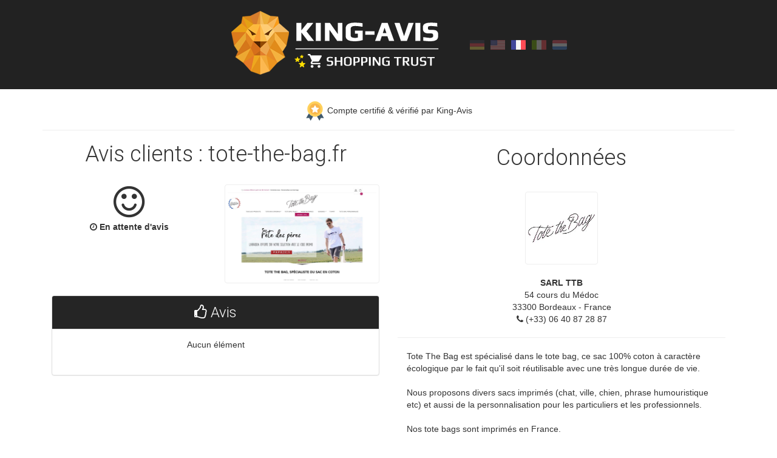

--- FILE ---
content_type: text/html; charset=UTF-8
request_url: https://king-avis.com/fr/merchant/profile/93653af31778906bbaacfe48c34f9147d7efc462/
body_size: 3901
content:
<!DOCTYPE html>
<html lang="fr">
    
    <head>
        
        <meta charset="utf-8">
        <meta http-equiv="X-UA-Compatible" content="IE=edge">
        <meta name="viewport" content="width=device-width, initial-scale=1">
        <meta name="author" content="King-Avis">
                        <link rel="icon" href="https://king-avis.com/favicon/favicon.ico">
        <link rel="apple-touch-icon" sizes="57x57" href="https://king-avis.com/favicon/apple-icon-57x57.png">
        <link rel="apple-touch-icon" sizes="60x60" href="https://king-avis.com/favicon/apple-icon-60x60.png">
        <link rel="apple-touch-icon" sizes="72x72" href="https://king-avis.com/favicon/apple-icon-72x72.png">
        <link rel="apple-touch-icon" sizes="76x76" href="https://king-avis.com/favicon/apple-icon-76x76.png">
        <link rel="apple-touch-icon" sizes="114x114" href="https://king-avis.com/favicon/apple-icon-114x114.png">
        <link rel="apple-touch-icon" sizes="120x120" href="https://king-avis.com/favicon/apple-icon-120x120.png">
        <link rel="apple-touch-icon" sizes="144x144" href="https://king-avis.com/favicon/apple-icon-144x144.png">
        <link rel="apple-touch-icon" sizes="152x152" href="https://king-avis.com/favicon/apple-icon-152x152.png">
        <link rel="apple-touch-icon" sizes="180x180" href="https://king-avis.com/favicon/apple-icon-180x180.png">
        <link rel="icon" type="image/png" sizes="192x192"  href="https://king-avis.com/favicon/android-icon-192x192.png">
        <link rel="icon" type="image/png" sizes="32x32" href="https://king-avis.com/favicon/favicon-32x32.png">
        <link rel="icon" type="image/png" sizes="96x96" href="https://king-avis.com/favicon/favicon-96x96.png">
        <link rel="icon" type="image/png" sizes="16x16" href="https://king-avis.com/favicon/favicon-16x16.png">
        <meta name="msapplication-TileColor" content="#ffffff">
        <meta name="msapplication-TileImage" content="https://king-avis.com/favicon/ms-icon-144x144.png">
        <meta name="theme-color" content="#ffffff">

        <title>tote-the-bag.fr - avis clients par King-Avis</title>
        <meta name="description" content="Il y a actuellement 0 avis pour tote-the-bag.fr. La note moyenne est de 0/5 (En attente d'avis)." />
        
        <link rel="alternate" href="https://king-avis.com/de/merchant/profile/93653af31778906bbaacfe48c34f9147d7efc462/" hreflang="de" /><link rel="alternate" href="https://king-avis.com/en/merchant/profile/93653af31778906bbaacfe48c34f9147d7efc462/" hreflang="en" /><link rel="alternate" href="https://king-avis.com/fr/merchant/profile/93653af31778906bbaacfe48c34f9147d7efc462/" hreflang="fr" /><link rel="alternate" href="https://king-avis.com/it/merchant/profile/93653af31778906bbaacfe48c34f9147d7efc462/" hreflang="it" /><link rel="alternate" href="https://king-avis.com/nl/merchant/profile/93653af31778906bbaacfe48c34f9147d7efc462/" hreflang="nl" />
        <link href="https://king-avis.com/libs/bootstrap/css/bootstrap.min.css" rel="stylesheet">
        <link href="https://king-avis.com/themes/default/css/bootstrap_custom.css" rel="stylesheet">
        <link href="https://king-avis.com/themes/default/css/front.css?20262501" rel="stylesheet">
        <link href="https://king-avis.com/libs/font_awesome/css/font-awesome.min.css" rel="stylesheet">
        
        <!-- Google Fonts -->
        <link rel="preconnect" href="https://fonts.googleapis.com">
        <link rel="preconnect" href="https://fonts.gstatic.com" crossorigin>
        <link href="https://fonts.googleapis.com/css2?family=Roboto:wght@300&display=swap" rel="stylesheet">
        <!-- Bootstrap retro compat. -->
        <!--[if lt IE 9]><script src="https://king-avis.com/libs/bootstrap/js/ie8-responsive-file-warning.js"></script><![endif]-->
        <script src="https://king-avis.com/libs/bootstrap/js/ie-emulation-modes-warning.js"></script>
        <!--[if lt IE 9]>
          <script src="https://king-avis.com/libs/bootstrap/js/html5shiv.min.js"></script>
          <script src="https://king-avis.com/libs/bootstrap/js/respond.min.js"></script>
        <![endif]-->

        <script src="https://king-avis.com/libs/jquery/jquery_1.11.3.min.js"></script>
        <script src="https://king-avis.com/libs/bootstrap/js/bootstrap.min.js"></script>
        <script src="https://king-avis.com/libs/bootstrap/js/ie10-viewport-bug-workaround.js"></script>

        <!-- Site -->
        <script src="https://king-avis.com/themes/default/js/interface.js"></script> 
        
        <!-- Analytics -->
        <script>
            (function(i,s,o,g,r,a,m){i['GoogleAnalyticsObject']=r;i[r]=i[r]||function(){
            (i[r].q=i[r].q||[]).push(arguments)},i[r].l=1*new Date();a=s.createElement(o),
            m=s.getElementsByTagName(o)[0];a.async=1;a.src=g;m.parentNode.insertBefore(a,m)
            })(window,document,'script','https://www.google-analytics.com/analytics.js','ga');

            ga('create', 'UA-88253384-1', 'auto');
            ga('send', 'pageview');
        </script>
        
        <!-- Google Ads -->
        <script async src="https://www.googletagmanager.com/gtag/js?id=AW-639227093"></script>
        <script>
            window.dataLayer = window.dataLayer || [];
            function gtag(){dataLayer.push(arguments);}
            gtag('js', new Date());
            gtag('config', 'AW-639227093');
        </script>
                
                
                    <meta property="og:image" content="https://king-avis.com/themes/default/img/logo_og.png" />
                      
    </head>
    
        <body id="merchant-profile" class="merchant-profile">
        
       

    <div id="header" class="text-center">
        <a href="https://king-avis.com/fr/" class="link-logo">
            <img src="https://king-avis.com/themes/default/img/logo_site.png" alt="King-Avis" class="img-responsive text-center-force"/>
        </a>
        <span class="m-bot-20" style="display:inline-block;"><a href="https://king-avis.com/de/merchant/profile/93653af31778906bbaacfe48c34f9147d7efc462/" class="link-lang link-lang-de"><img src="https://king-avis.com/themes/default/img/langs/de.png" class="" /></a><a href="https://king-avis.com/en/merchant/profile/93653af31778906bbaacfe48c34f9147d7efc462/" class="link-lang link-lang-en"><img src="https://king-avis.com/themes/default/img/langs/en.png" class="" /></a><a href="https://king-avis.com/fr/merchant/profile/93653af31778906bbaacfe48c34f9147d7efc462/" class="link-lang link-lang-fr"><img src="https://king-avis.com/themes/default/img/langs/fr.png" class="img-lang-active" /></a><a href="https://king-avis.com/it/merchant/profile/93653af31778906bbaacfe48c34f9147d7efc462/" class="link-lang link-lang-it"><img src="https://king-avis.com/themes/default/img/langs/it.png" class="" /></a><a href="https://king-avis.com/nl/merchant/profile/93653af31778906bbaacfe48c34f9147d7efc462/" class="link-lang link-lang-nl"><img src="https://king-avis.com/themes/default/img/langs/nl.png" class="" /></a></span>          
    </div>
    
    <div class="container">
        <div class="starter-template"> 
              
        
    <div class="row" itemscope itemtype="http://schema.org/LocalBusiness">
        
        <span itemprop="priceRange" class="display-none">$$</span>
        <div id="block-certification" class="col-sm-12">
                            <img src="https://king-avis.com/themes/default/img/certification-yes.png"/>&nbsp;Compte certifié &amp; vérifié par King-Avis                    </div>
      

        <div id="column_left" class="col-sm-6">
            
            <h1 itemprop="name" class="text-center">Avis clients : tote-the-bag.fr</h1>
            
            <div class="row equal" >
                <div class="col-sm-6">
                    <div id="block_note_average" class="text-center">
                            
                            <i class="fa smile smile-wait fa-smile-o" aria-hidden="true"></i>
                            <div>
                                <i class="fa fa-clock-o" aria-hidden="true"></i> <strong>En attente d'avis</strong>
                            </div>
                         
                         
                    </div>
                </div>
                <div id="site_thumb" class="col-sm-6">
                    <a href="https://tote-the-bag.fr" target="_blank"><img src="https://king-avis.com/merchants/686/site.jpg" class="img-responsive img-thumbnail img-site"/></a>
                </div>
            </div>

            <div class="row">
                <div class="col-sm-12">    
                    <div class="panel panel-default">
                       <div class="panel-heading text-center"><i class="fa fa-thumbs-o-up" aria-hidden="true"></i> Avis</div>
                       <div class="panel-body">
                                <div id="comments_list">
                                    <div class="text-center">Aucun élément</div>                            </div>   
                            <div class="text-center">
                               <nav>
                                  <ul class="pagination">   
                                                                       </ul>
                              </nav>
                            </div> 
                       </div>
                    </div>
                </div>
            </div>
                
        </div><!-- end column_left -->
        
        <div id="column_right" class="col-sm-6">   
            
            <div class="col-sm-12 text-center"> 
                <div id="legal_information">Coordonnées</div>
                <meta itemprop="description" content="Nombre d'avis : 0 | Note moyenne : 0/ 5 (En attente d'avis) | Dernier avis : Aucun">
            </div>  
            <div id="site_logo" class="col-sm-12 text-center"> 
                <img itemprop="image" src="https://king-avis.com/merchants/686/logo.jpg" class="img-thumbnail" width="200" />
            </div>
            <div id="company_address" class="col-sm-6 text-center" itemprop="address" itemscope itemtype="http://schema.org/PostalAddress"> 
                <strong>SARL TTB</strong><br/>                                                    <span itemprop="streetAddress">54 cours du Médoc</span><br/>
                                                    <span itemprop="postalCode">33300</span>&nbsp;<span itemprop="addressLocality">Bordeaux</span> - France<br/>
                                <i class="fa fa-phone" aria-hidden="true"></i> <span itemprop="telephone">(+33) 06 40 87 28 87</span> <br/>
                            </div>
            <div class="col-sm-12">
                Tote The Bag est spécialisé dans le tote bag, ce sac 100% coton à caractère écologique par le fait qu'il soit réutilisable avec une très longue durée de vie.<br /><br />Nous proposons divers sacs imprimés (chat, ville, chien, phrase humouristique etc) et aussi de la personnalisation pour les particuliers et les professionnels.<br /><br />Nos tote bags sont imprimés en France.<br />Nous disposons aussi d'une gamme Made In France avec des sacs fabriqués et imprimés en France. 
                <div class="m-top-20" id="google-map"> 
                                             <iframe id="iframe_google_map" width="100%" height="250" frameborder="0" style="border:0" src="" allowfullscreen></iframe>
                         <script>
                             $(document).ready(function(){
                                 src_google_map = 'https://www.google.com/maps/embed/v1/place?key=AIzaSyANGnhmhX-vNXaE9gTtd_erdvq-SnvzUUU&q=+54+cours+du+M%C3%A9doc+54+cours+du+M%C3%A9doc+33300+Bordeaux';
                                 $('#iframe_google_map').attr('src',src_google_map);    
                             });
                         </script>
                                      </div>
            </div>
        </div> <!-- end column_right -->

    </div>
   
     
    <script type="application/ld+json">
        {
          "@context": "https://schema.org",
          "@type": "BreadcrumbList",
          "itemListElement": [{
            "@type": "ListItem",
            "position": 1,
            "name": "King-Avis",
            "item": "https://king-avis.com/fr/"
          },{
            "@type": "ListItem",
            "position": 2,
            "name": "SARL TTB",
            "item": "https://king-avis.com/fr/merchant/profile/93653af31778906bbaacfe48c34f9147d7efc462/"
          }]
        }
    </script>      
        
        </div>
    </div><!-- /.container -->
    
        
    <div id="prefooter">
        <ul itemscope itemtype="https://schema.org/SiteNavigationElement" role="menu">
            <li itemprop="name" role="menuitem" class="active"><a itemprop="url" href="https://king-avis.com/fr/auth/login/merchant/">Mon compte</a></li><li itemprop="name" role="menuitem" ><a itemprop="url" href="https://king-avis.com/fr/page/fonctionnement/">Fonctionnement</a></li><li itemprop="name" role="menuitem" ><a itemprop="url" href="https://king-avis.com/fr/page/tarifs/">Tarifs</a></li><li itemprop="name" role="menuitem" ><a itemprop="url" href="https://king-avis.com/fr/page/integration/">Intégration</a></li><li itemprop="name" role="menuitem" ><a itemprop="url" href="https://king-avis.com/fr/page/transfert-d-avis/">Transfert d'avis</a></li><li itemprop="name" role="menuitem" ><a itemprop="url" href="https://king-avis.com/fr/merchant/all/">Clients</a></li><li itemprop="name" role="menuitem" ><a itemprop="url" href="https://king-avis.com/fr/page/view/4/faq/">FAQ</a></li><li itemprop="name" role="menuitem" ><a itemprop="url" href="https://king-avis.com/fr/contact/form/">Contact</a></li>        </ul>
    </div>
    

<div id="footer">  
            <div class="col-sm-4 m-bot-20">
            <div id="footer_part_copyright" class="text-left">
                King-Avis - 1926 Fully - Suisse | <span data-o="bWFpbHRvOmluZm9Aa2luZy1hdmlzLmNvbQ==" class="obflink"><a href="/cdn-cgi/l/email-protection" class="__cf_email__" data-cfemail="771e191118371c1e19105a16011e045914181a">[email&#160;protected]</a></span>            </div>
        </div>
        <div class="col-sm-4 m-bot-20">
            <div id="footer_part_links" class="text-center">  
                <span data-o="aHR0cHM6Ly9raW5nLWF2aXMuY29tL2ZyL3BhZ2Uvdmlldy8yL2NvbmRpdGlvbnMtZ2VuZXJhbGVzLw==" class="obflink link-black">Conditions générales</span> 
                | <span data-o="aHR0cHM6Ly9raW5nLWF2aXMuY29tL2ZyL3BhZ2Uvdmlldy8xNDgvcmdwZC8=" class="obflink link-black">RGPD</span> | 
                <a href="https://king-avis.com/fr/sitemap/index/">Sitemap</a>
                                    | <span data-o="aHR0cHM6Ly9raW5nLWF2aXMuY29tL2ZyL3BhZ2Uvdmlldy8yMzIvY2hhbmdlbG9nLw==" class="obflink link-black">Changelog</span>
                            </div>  
        </div>
        <div class="col-sm-4 m-bot-20">
            <div id="footer_part_payment" class="text-right">		
                <img src="https://king-avis.com/themes/default/img/pmt-logo-visa.jpg" class="img-responsive inline-block logo" alt="Visa" title="Visa" />
                <img src="https://king-avis.com/themes/default/img/pmt-logo-mastercard.jpg" class="img-responsive inline-block logo" alt="Mastercard" title="Mastercard" />
                <img src="https://king-avis.com/themes/default/img/pmt-logo-american-express.jpg" class="img-responsive inline-block logo" alt="American Express" title="American Express" />
                <img src="https://king-avis.com/themes/default/img/pmt-logo-paypal.jpg" class="img-responsive inline-block logo" alt="PayPal" title="PayPal" />
                <img src="https://king-avis.com/themes/default/img/pmt-logo-bankwire.jpg" class="img-responsive inline-block logo" alt="Virement bancaire" title="Virement bancaire" />
            </div>
        </div>
    </div>

<script data-cfasync="false" src="/cdn-cgi/scripts/5c5dd728/cloudflare-static/email-decode.min.js"></script><script>
    /* affiche les champs en fonction de la langue */
    $(document).ready(function () {
        $('.lang_interface').hide();
        var iso_lang = 'fr';
        $('.lang_interface_'+iso_lang).show(); 
        $('.lang_change').click(function() {
            var id_lang = $(this).attr('id');
            $('.lang_interface').hide();
            $('.lang_change').removeClass('bold');
            $(this).addClass('bold');
            $('.lang_interface_'+id_lang).show();
            return false;
         });
    });
</script>
  
    
        
  </body>
</html>
